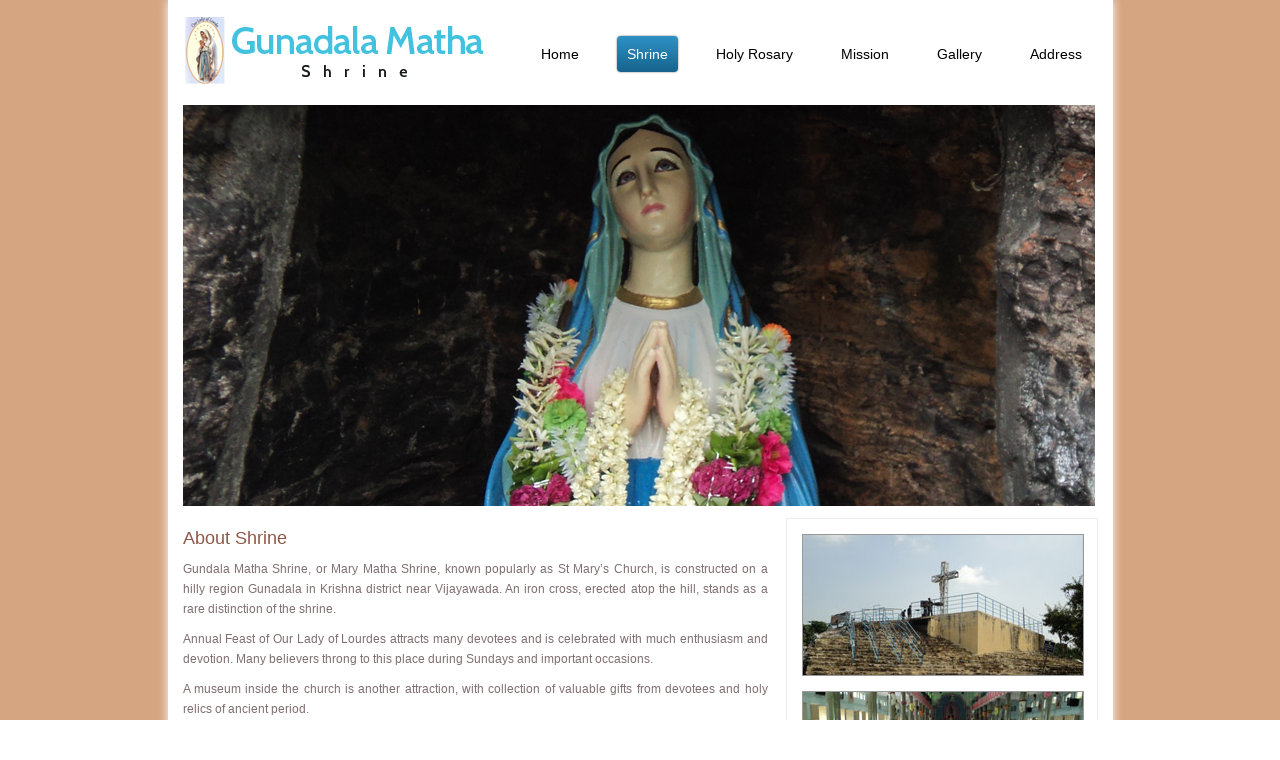

--- FILE ---
content_type: text/html
request_url: http://gunadalashrine.org/aboutus.html
body_size: 2560
content:
<!DOCTYPE html PUBLIC "-//W3C//DTD XHTML 1.0 Transitional//EN" "http://www.w3.org/TR/xhtml1/DTD/xhtml1-transitional.dtd">

<html xmlns="http://www.w3.org/1999/xhtml">

<head>

<meta http-equiv="Content-Type" content="text/html; charset=utf-8" />

<title>Gunadala Matha Shrine</title>

<link href="css/stylesheet.css" rel="stylesheet" type="text/css" />



<!--banner script start here-->

<script type="text/javascript" src="js/jquery-1.3.1.js"></script>

<script type="text/javascript" src="js/jquery.cycle.all.js"></script>

<script>

$("#banner").cycle({fx:"fade"})



</script>

<!--banner script end here-->



</head>



<body>

<div id="wrapper">

  <div id="container"> 

    <!-- Header starts -->

    <div id="header">

      <div id="logo"> <a href="index.html" ><img src="images/logo.png" alt="" title="Gunadala Matha Shrine" /></a> </div>

      

      <!-- Navgation Starts -->

      <div id="nav">

        <ul>

          <li> <a href="index.html" >Home</a></li>

          <li> <a href="aboutus.html" class="active">Shrine</a></li>

          <li> <a href="holyrosary.html">Holy Rosary</a></li>

          <li> <a href="mission.html">Mission</a></li>

          <li> <a href="gallery.html">Gallery</a></li>

          <li> <a href="contact.html">Address</a></li>

        </ul>

      </div>

      <!-- Navgation end --> 

      

    </div>

    <!-- Header ends -->

    <div id="banner"> <img src="images/banner5.jpg" alt="" title="Gunadala Matha Shrine" /><img src="images/banner.jpg" alt="" title="Gunadala Matha Shrine" /><img src="images/banner1.jpg" alt="" title="Gunadala Matha Shrine" /> <img src="images/banner2.jpg" alt="" title="Gunadala Matha Shrine" /> <img src="images/banner3.jpg" alt="" title="Gunadala Matha Shrine" /> <img src="images/banner4.jpg" alt="" title="Gunadala Matha Shrine" /></div>

    <div id="abtmain">

      <h1>About Shrine</h1>

      <p>Gundala  Matha Shrine, or Mary Matha Shrine, known popularly as St Mary’s Church, is  constructed on a hilly region Gunadala in Krishna district near Vijayawada. An iron cross,  erected atop the hill, stands as a rare distinction of the shrine. </p>

      <p>Annual Feast of Our Lady of Lourdes attracts many devotees and is celebrated with much  enthusiasm and devotion. Many believers throng to this place during Sundays and important  occasions. </p>

      <p> A museum inside the church is another attraction, with collection of valuable gifts from  devotees and holy relics of ancient period.</p>

      <p>The rush of devotees at Gunadala Matha shrine picked up from the early hours of the second  day of the three-day ‘Gunadala Matha Festival’ on Feb 9,10,11. Pilgrims arriving from far  off places by buses and trains began reaching the campus of Bishop Grassi High School from  the early hours and the rush continued till late in the night. </p>

      <p>The roads leading to Gunadala throbbed with much activity, while the shrine as well as the  hillock witnessed huge crowds. </p>

      <p>After getting their heads tonsured and breaking coconuts at the shrine, the devotees lined  up to the grotto on the hillock to light candles. </p>

      <p>Special prayers were conducted at the makeshift dais on the playground of the high school,  where people in large numbers attended. Pastors of different churches from various parts  of the State participated in the prayers. Religion-based cultural programmes were  performed for the public. The devotees had to move only in one direction on the way to the  grotto, with the steps en route having been barricaded completely. Many couples brought  their infants to the grotto and offered prayers. </p>

      <p>Outside the shrine, roads teemed with the crowds even as pretty vendors tried to find  space to move from one end to the other to make some quick business. As the police imposed  restrictions on the setting up of stalls on the road margins, vendors turned mobile. </p>

      <p>Makeshift photo studios, a special attraction of the festival every year, did brisk  business on the second day. For just Rs.20, one could get photographed ‘along with’ their  favourite film stars or ‘riding’ a latest model car, courtesy the lively cut-outs as  backdrop. </p>

      <p>As the healing prayers were scheduled for Thursday along with the valedictory of the  three-day festival, the shrine authorities and the police are expecting huge rush from  Wednesday midnight onwards and have accordingly made arrangements.</p>

      <p>Bishop of Vijayawada diocese Malllavarapu Prakash will inaugurate the three day Gunadala  Matha Fast 2006 at Gunadala shrine on February 9.</p>

      <p>During the three days on the sprawling Bishop Grassi High School grounds, while special  prayers will be offered at the grotto atop the hillock.</p>

      </p>

    </div>

    <div id="abt-img"> <img src="images/b8.jpg" alt="" title="Gunadala Matha Shrine" /> <img src="images/b7.jpg" alt="" title="Gunadala Matha Shrine" /> <img src="images/b25.jpg" alt="" title="Gunadala Matha Shrine" /> <img src="images/b26.jpg" alt="" title="Gunadala Matha Shrine" /> <img src="images/b27.jpg" alt="" title="Gunadala Matha Shrine" /> </div>

    <div id="abtmain">

      <h2>Gunadala Matha Festival</h2>

      <p>Gunadala Matha Festival was successfull , more than 10 Lakh devoties attended this  festival and everything went on well without any problem. Of those 10 Lakhs only 60% were Catholics means 4 lakh remaining people are mixed people from different religions ( Hindus, Muslims) and ofcourse Protestants.</p>

      <p>Festival started with Holy mass on 9th Feb at 6.30 AM and around 8.30 AM Adoration  Started and ended on 11th Feb late night.</p>

      <p>Many Religious ( Sisters , Priests, Decons, Brothers, Seminary & Convent students) ,  General devoties from Vijayawada and other parts of AP also took part in this Adoration  along with Jesus Youth of Vijayawada Diocese.</p>

    </div>

    <div id="bdr"> <img src="images/b21.jpg" alt="" title="Gunadala Matha Festival" /> <img src="images/b22.jpg" alt="" title="Gunadala Matha Festival" /> </div>

  </div>

</div>

<div id="footer">

  <div id="ftr">

    <p><a href="index.html">Home</a><a href="aboutus.html">Shrine</a><a href="holyrosary.html">Holy Rosary</a><a href="mission.html">Mission</a><a href="gallery.html">Gallery</a><a href="contact.html">Address</a><a href="https://www.facebook.com/gunadalamarymatha" target="_blank"><img src="images/fac.png" alt="" /></a><br/>

      

  </div>

</div>

</body>

</html>



--- FILE ---
content_type: text/css
request_url: http://gunadalashrine.org/css/stylesheet.css
body_size: 3184
content:
@charset "utf-8";
/* CSS Document */

body {
	margin: 0px;
	padding: 0px;
	background: url(../images/bg.png);
}
img {
	border: 0px;
}
#wrapper {
	width: 945px;
	height: auto;
	margin: 0px auto;
	padding: 0px 0px 0px 0px;
}
#container {
	width: 945px;
	height: auto;
	margin: 0px 0px 0px 0px;
	padding: 0px 0px 10px 0px;
	float: left;
	background: #FFF;
	box-shadow: 0px 0px 10px #FFFFFF;
}
/* header starts*/
#header {
	width: 945px;
	height: 100px;
	margin: 0px 0px 0px 0px;
	padding: 0px 0px 0px 0px;
	float: left;
}
#logo {
	width: 310px;
	height: 70px;
	margin: 12px 0px 0px 15px;
	padding: 5px 0px 5px 0px;
	float: left;
}
#nav {
	width: 610px;
	height: 50px;
	margin: 30px 0px 0px 0px;
	padding: 0px 0px 0px 0px;
	float: right;
}
#nav ul {
	margin: 0px;
	padding: 0px;
}
#nav ul li {
	margin: 15px 0px 0px 18px;
	padding: 0px;
	list-style: none;
	float: left;
}
#nav ul li a {
	margin: 0px 0px 0px 10px;
	padding: 10px 10px 10px 10px;
	font: normal 14px Arial, Helvetica, sans-serif;
	text-decoration: none;
	color: #000;
}
#nav ul li a:hover, #nav ul li a.active {
	border-radius: 4px;
	background: url(../images/nav-bg.png) top left repeat;
	color: #fff;
	box-shadow: 0px 0px 2px #666;
}
/* header ends*/
#banner {
	width: 913px;
	height: 403px;
	margin: 5px 0px 0px 15px;
	padding: 0px 0px 0px 0px;
	float: left;
}
/** body start **/
#body_main {
	width: 945px;
	height: auto;
	margin: 20px 0px 0px 0px;
	padding: 0px 0px 0px 0px;
	float: left;
}
#body_main h5 {
	margin: 10px 0px 0px 20px;
	padding: 0px 0px 0px 0px;
	float: left;
	color: #8c5747;
	font: normal 18px Arial, Helvetica, sans-serif;
	text-align: left;
}
#body_main h3 span {
	font: normal 22px Arial, Helvetica, sans-serif;
	color: #fff;
	margin: 0px 0px 0px 120px;
	padding: 0px;
}
#bd_table-main {
	width: 900px;
	height: auto;
	margin: 10px 0px 0px 17px;
	padding: 0px;
	float: left;
}
#bd_table {
	width: 450px;
	height: auto;
	margin: 10px 0px 0px 17px;
	padding: 0px;
	float: left;
}
#body_main table {
	width: 400px;
	height: auto;
	font: normal 14px Arial, Helvetica, sans-serif;
	color: #807071;
	margin: 0px 0px 0px 20px;
	padding: 0px;
	line-height: 30px;
}
#bd_table h3 span {
	font: normal 22px Arial, Helvetica, sans-serif;
	color: #8c5747;
	margin: 0px 0px 0px 20px;
	padding: 0px;
}
#bd_table td {
	margin: 0px 0px 0px 0px;
	padding: 5px 0px 0px 0px;
	font: normal 12px Arial, Helvetica, sans-serif;
	color: #333;
}
#bd_table input[type="text"] {
	margin: 0px 0px 0px 0px;
	padding: 5px 0px 5px 0px;
	color: #333;
}
#bd_table textarea {
	margin: 0px 0px 0px 0px;
	padding: 0px 0px 0px 0px;
	color: #333;
}
#bd_table input[type="submit"] {
	margin: 0px 0px 0px 0px;
	padding: 3px 10px 3px 10px;
	background: #FFFFFF;
	border-radius: 5px;
	font: normal 13px Verdana, Geneva, sans-serif;
	border: 1px solid #71d8eb;
	color: #333;
	background-color: #71d8eb;
	text-decoration: none;
}
#bd_table input[type="Submit"]:hover {
	background: #FFCC33;
	color: #333;
	border: 1px solid #FFCC33;
}
#bd {
	width: 600px;
	height: auto;
	margin: 10px 0px 0px 0px;
	padding: 0px 0px 0px 0px;
	float: left;
}
#bd h1 {
	margin: 10px 0px 0px 15px;
	padding: 0px 0px 0px 0px;
	float: left;
	color: #8c5747;
	font: normal 18px Arial, Helvetica, sans-serif;
	text-align: left;
}
#bd p {
	margin: 10px 0px 0px 15px;
	padding: 0px 5px 5px 0px;
	float: left;
	font: normal 12px Arial, Helvetica, sans-serif;
	color: #807071;
	line-height: 18px;
	text-align: justify;
}
#bd img {
	margin: 15px 0px 0px 15px;
	padding: 0px 0px 0px 0px;
	float: left;
	border: solid 1px #999999;
}
#bdr {
	width: 310px;
	height: auto;
	margin: 10px 15px 0px 10px;
	padding: 0px 0px 8px 0px;
	float: right;
	border: solid 1px #ececec;
}
#bdr p {
	margin: 10px 0px 0px 15px;
	padding: 5px 20px 5px 5px;
	float: left;
	font: normal 12px Arial, Helvetica, sans-serif;
	color: #807071;
	line-height: 18px;
	text-align: justify;
}
#bdr img {
	margin: 15px 0px 0px 15px;
	padding: 0px 0px 0px 0px;
	float: left;
	border: solid 1px #999999;
}
#feature {
	width: 910px;
	height: auto;
	margin: 10px 0px 0px 17px;
	padding: 0px 0px 0px 0px;
	float: left;
}
#feature h1 {
	margin: 10px 0px 0px 10px;
	padding: 0px 0px 0px 0px;
	color: #8c5747;
	font: normal 18px Arial, Helvetica, sans-serif;
	text-align: left;
}
#feature h2 {
	margin: 10px 0px 0px 10px;
	padding: 0px 0px 0px 0px;
	color: #8c5747;
	font: normal 16px Arial, Helvetica, sans-serif;
	text-align: left;
}
#feature h3 {
	margin: 15px 0px 0px 10px;
	padding: 0px 0px 0px 0px;
	color: #F00;
	font: normal 14px Arial, Helvetica, sans-serif;
	text-align: left;
}
#feature p {
	margin: 15px 0px 10px 10px;
	padding: 0px 0px 0px 0px;
	float: left;
	font: normal 12px Arial, Helvetica, sans-serif;
	color: #807071;
	line-height: 18px;
	text-align: justify;
}
#feature img {
	margin: 10px 12px 10px 10px;
	padding: 0px 0px 0px 0px;
	float: left;
	border: solid 1px #999999;
}
<!--
#feature1 {
	width: 250px;
	height: auto;
	margin: 10px 10px 10px 20px;
	padding: 0px 10px 0px 10px;
	float: left;
	border: solid 1px #999999;
}
#feature1 h1 {
	margin: 10px 20px 10px 10px;
	padding: 0px 0px 10px 0px;
	color: #8c5747;
	font: normal 18px Arial, Helvetica, sans-serif;
	text-align: left;
	border-bottom: solid 1px #000;
}
#feature1 h2 {
	margin: 10px 0px 0px 10px;
	padding: 0px 0px 0px 0px;
	color: #8c5747;
	font: normal 16px Arial, Helvetica, sans-serif;
	text-align: left;
}
#feature1 h3 {
	margin: 15px 0px 0px 10px;
	padding: 0px 0px 0px 0px;
	color: #F00;
	font: normal 14px Arial, Helvetica, sans-serif;
	text-align: left;
}
#feature1 p {
	margin: 10px 10px 10px 10px;
	padding: 0px 0px 0px 0px;
	float: left;
	font: normal 12px Arial, Helvetica, sans-serif;
	color: #807071;
	line-height: 18px;
	text-align: justify;
}
#feature1 img {
	margin: 10px 10px 10px 10px;
	padding: 0px 0px 0px 0px;
	float: left;
	border: solid 1px #999999;
}
-->
#gallerymain {
	width: 910px;
	height: auto;
	margin: 10px 0px 0px 17px;
	padding: 0px 0px 0px 0px;
	float: left;
}
#gal {
	width: 295px;
	height: 230px;
	float: left;
	margin: 0px 0px 10px 8px;
	padding: 0px;
}
#gal img {
	margin: 10px 10px 10px 10px;
	padding: 0px 0px 0px 0px;
	border: solid 1px #999999;
	float: left;
}
#gal p {
	width: 100%;
	float: left;
	margin: 0px 0px 0px 0px;
	padding: 0px 0px 0px 0px;
	font: normal 13px Arial, Helvetica, sans-serif;
	color: #8c5747;
	text-align: center;
}
#bodyleft {
	width: 292px;
	height: auto;
	margin: 10px 0px 0px 15px;
	padding: 0px 5px 5px 0px;
	float: left;
	border: solid 1px #ececec;
}
#bodyleft h1 {
	margin: 10px 0px 0px 5px;
	padding: 0px 0px 0px 0px;
	float: left;
	color: #8c5747;
	font: normal 18px Arial, Helvetica, sans-serif;
	text-align: left;
}
#bodyleft h2 {
	margin: 10px 0px 0px 10px;
	padding: 0px 0px 0px 0px;
	float: left;
	font: normal 16px Arial, Helvetica, sans-serif;
	color: #483634;
}
#bodyleft img {
	width: 273px;
	height: 165;
	margin: 20px 0px 0px 5px;
	padding: 0px 0px 0px 0px;
	float: left;
	border: solid 2px #e2e2e2;
}
#bodyleft p {
	margin: 10px 0px 0px 10px;
	padding: 0px 5px 5px 0px;
	float: left;
	font: normal 12px Arial, Helvetica, sans-serif;
	color: #807071;
	line-height: 18px;
	text-align: justify;
}
#bodyleft p span {
	background: none repeat scroll 0 0 #333333;
	border-radius: 5px 5px 5px 5px;
	float: right;
	margin: 20px 0px 0px 0px;
	padding: 8px 8px 8px 8px;
	text-decoration: none;
}
#bodyleft p span a {
	color: #FFFFFF;
	font: 12px Arial, Helvetica, sans-serif;
	text-decoration: none;
}
#bodycenter {
	width: 292px;
	height: auto;
	margin: 10px 0px 0px 10px;
	padding: 0px 5px 6px 0px;
	float: left;
	border: solid 1px #ececec;
}
#bodycenter h1 {
	margin: 10px 0px 0px 10px;
	padding: 0px 0px 0px 0px;
	float: left;
	color: #8c5747;
	font: normal 18px Arial, Helvetica, sans-serif;
	text-align: left;
}
#bodycenter img {
	/*	width: 273px;*/
	height: 165;
	margin: 10px 0px 0px 10px;
	padding: 0px 0px 0px 0px;
	float: left;
	border: solid 2px #e2e2e2;
}
#bodycenter h2 {
	margin: 10px 0px 0px 10px;
	padding: 0px 0px 0px 0px;
	float: left;
	font: normal 16px Arial, Helvetica, sans-serif;
	color: #483634;
}
#bodycenter p {
	margin: 10px 0px 0px 10px;
	padding: 0px 5px 5px 0px;
	float: left;
	font: normal 12px Arial, Helvetica, sans-serif;
	color: #807071;
	line-height: 18px;
	text-align: justify;
}
#bodycenter p span {
	background: none repeat scroll 0 0 #333333;
	border-radius: 5px 5px 5px 5px;
	float: right;
	margin: 15px 0px 0px 0px;
	padding: 8px 8px 8px 8px;
	text-decoration: none;
}
#bodycenter p span a {
	color: #FFFFFF;
	font: 12px Arial, Helvetica, sans-serif;
	text-decoration: none;
}
#bodyright {
	width: 292px;
	height: auto;
	margin: 10px 15px 0px 5px;
	padding: 0px 5px 5px 0px;
	float: right;
	border: solid 1px #ececec;
}
#bodyright h1 {
	margin: 10px 0px 20px 5px;
	padding: 0px 0px 0px 0px;
	float: left;
	color: #8c5747;
	font: normal 18px Arial, Helvetica, sans-serif;
	text-align: left;
}
/*#bodyright p {
	margin: 5px 0px 0px 20px;
	padding: 0px 5px 5px 0px;
	float: left;
}*/
#bodyright p {
	font: normal 14px Arial, Helvetica, sans-serif;
	color: #807071;
	margin: 0px 0px 0px 20px;
	padding: 15px 0px 0px 0px;
}
#body_menu {
	width: 945px;
	height: auto;
	margin: 40px 0px 0px 0px;
	padding: 0px 0px 0px 0px;
	float: left;/*background: #FFF;
	box-shadow: 0px 0px 10px #FFFFFF;*/
}
#body_bottom {
	width: 945px;
	height: auto;
	margin: 0px 0px 0px 0px;
	padding: 0px 0px 0px 0px;
	float: left;
}
#body_bottomleft {
	width: 300px;
	height: 265px;
	margin: 0px 0px 0px 0px;
	padding: 0px 0px 0px 0px;
	float: left;
	border-radius: 10px 10px 0px 0px;
	background-color: #3d6e50;
	opacity: 0.8;
}
#body_bottomleft1 {
	width: 300px;
	height: 36px;
	margin: 0px 0px 0px 0px;
	padding: 0px 0px 0px 0px;
	float: left;
	border-radius: 10px 10px 0px 0px;
	background-color: #fff;
}
#body_bottomleft1 h1 {
	margin: 6px 0px 0px 10px;
	padding: 0px 0px 0px 0px;
	float: left;
	color: #289667;
	font: normal 18px Arial, Helvetica, sans-serif;
	text-align: left;
}
#body_bottomleft11 {
	width: 300px;
	height: 130px;
	margin: 3px 0px 3px 0px;
	padding: 0px 0px 0px 0px;
	float: left;
}
#body_bottomleft11 img {
	margin: 20px 0px 0px 20px;
	padding: 0px 0px 0px 0px;
	float: left;
}
#body_bottomleft11 h3 {
	margin: 20px 0px 0px 20px;
	padding: 0px 0px 0px 0px;
	float: left;
	font: normal bold 16px Arial, Helvetica, sans-serif;
	color: #fff;
}
#body_bottomleft11 h3 span {
	margin: 0px 0px 0px 0px;
	padding: 0px 0px 0px 0px;
	float: left;
	font: normal bold 14px Arial, Helvetica, sans-serif;
	color: #fff;
}
#body_bottomcenter {
	width: 288px;
	height: 200px;
	margin: 20px 0px 2px 5px;
	padding: 0px 0px 0px 0px;
	float: left;
	border-radius: 10px 10px 0px 0px;
	background-color: #3d6e50;
	opacity: 0.8;
}
#body_bottomcenter1 {
	width: 288px;
	height: 36px;
	margin: 0px 0px 0px 0px;
	padding: 0px 0px 0px 0px;
	float: left;
	border-radius: 10px 10px 0px 0px;
	background-color: #000;
}
#body_bottomcenter1 h1 {
	margin: 6px 0px 0px 10px;
	padding: 0px 0px 0px 0px;
	float: left;
	color: #fff;
	font: normal 18px Arial, Helvetica, sans-serif;
	text-align: left;
}
#body_bottomcenter11 {
	width: 288px;
	height: 84px;
	margin: 5px 0px 5px 0px;
	padding: 0px 0px 0px 0px;
	float: left;
}
#body_bottomcenter11 img {
	margin: 20px 0px 0px 20px;
	padding: 0px 0px 0px 0px;
	float: left;
}
#body_bottomcenter11 h3 {
	margin: 30px 0px 0px 20px;
	padding: 0px 0px 0px 0px;
	float: left;
	font: normal bold 16px Arial, Helvetica, sans-serif;
	color: #fff;
}
#body_bottomcenter11 h3 span {
	margin: 0px 0px 0px 0px;
	padding: 0px 0px 0px 0px;
	float: left;
	font: normal bold 12px Arial, Helvetica, sans-serif;
	color: #fff;
}
.line {
	width: 250px;
	height: 1px;
	margin: 20px 0px 10px 20px;
	padding: 0px;
	float: left;
	background: #fff;
}
#body_bottomright {
	width: 288px;
	height: 265px;
	margin: 20px 0px 10px 22px;
	padding: 0px 0px 0px 0px;
	float: right;
	border-radius: 10px 10px 0px 0px;
	background-color: #3d6e50;
	opacity: 0.8;
}
#body_bottomright1 {
	width: 288px;
	height: 36px;
	margin: 0px 0px 0px 0px;
	padding: 0px 0px 0px 0px;
	float: left;
	border-radius: 10px 10px 0px 0px;
	background-color: #000;
}
#body_bottomright1 h1 {
	margin: 6px 0px 0px 10px;
	padding: 0px 0px 0px 0px;
	float: left;
	color: #fff;
	font: normal 18px Arial, Helvetica, sans-serif;
	text-align: left;
}
#body_bottomright11 {
	width: 288px;
	height: 224px;
	margin: 0px 0px 0px 0px;
	padding: 0px 0px 0px 0px;
	float: left;
}
#body_bottomright11 img {
	margin: 20px 10px 20px 20px;
	padding: 0px 0px 0px 0px;
	float: left;
}
#body_bottomright_r {
	width: 288px;
	height: 250px;
	margin: 15px 0px 0px 20px;
	padding: 0px 0px 0px 0px;
	float: right;
	border-radius: 10px 10px 0px 0px;
	background-color: #3d6e50;
	opacity: 0.8;
}
#body_bottomright_r1 {
	width: 288px;
	height: 36px;
	margin: 0px 0px 0px 0px;
	padding: 0px 0px 0px 0px;
	float: left;
	border-radius: 10px 10px 0px 0px;
	background-color: #fff;
}
#body_bottomright_r1 h1 {
	margin: 6px 0px 0px 10px;
	padding: 0px 0px 0px 0px;
	float: left;
	color: #289667;
	font: normal 18px Arial, Helvetica, sans-serif;
	text-align: left;
}
#body_bottomright_r11 {
	width: 288px;
	height: 100px;
	margin: 3px 0px 3px 0px;
	padding: 0px 0px 0px 0px;
	float: left;
}
#body_bottomright_r11 img {
	margin: 10px 0px 0px 20px;
	padding: 0px 0px 0px 0px;
	float: left;
}
#body_bottomright_r11 h3 {
	margin: 3px 0px 0px 20px;
	padding: 0px 0px 0px 0px;
	float: left;
	font: normal bold 16px Arial, Helvetica, sans-serif;
	color: #fff;
	text-decoration: none;
}
#body_bottomright_r11 h3 a {
	margin: 3px 0px 0px 20px;
	padding: 0px 0px 0px 0px;
	float: left;
	font: normal bold 16px Arial, Helvetica, sans-serif;
	color: #fff;
	text-decoration: none;
}
#body_bottomright_r11 span {
	margin: 0px 0px 0px 0px;
	padding: 0px 0px 0px 0px;
	float: left;
	font: normal bold 12px Arial, Helvetica, sans-serif;
	color: #fff;
}
#footer {
	width: 100%;
	height: 50px;
	margin: 20px 0px 0px 0px;
	float: left;
}
#ftr {
	width: 945px;
	height: 50px;
	margin: 0px auto;
	border-top: 1px solid #FFF;
}
#ftr p {
	float: right;
	margin: 20px 0px 0px 5px;
	padding: 0px 0px 0px 0px;
	font: normal 12px Arial, Helvetica, sans-serif;
	color: #fff;
	text-decoration: none;
}
#ftr p span {
	float: left;
	margin: -14px 0px 0px -930px;
	padding: 0px 0px 0px 0px;
	font: normal 12px Arial, Helvetica, sans-serif;
	color: #fff;
	text-decoration: none;
	border-top: #F00;
}
#ftr p a {
	float: left;
	margin: 0px 0px 0px 0px;
	padding: 0px 30px 0px 0px;
	font: normal 12px Arial, Helvetica, sans-serif;
	color: #fff;
	text-decoration: none;
}
/* aboutus main starts */

#abtmain {
	width: 600px;
	height: auto;
	margin: 10px 0px 0px 0px;
	padding: 0px 0px 0px 0px;
	float: left;
}
#abtmain h1 {
	margin: 10px 0px 0px 15px;
	padding: 0px 0px 0px 0px;
	color: #8c5747;
	font: normal 18px Arial, Helvetica, sans-serif;
	text-align: left;
}
#abtmain h2 {
	margin: 15px 0px 0px 15px;
	padding: 0px 0px 0px 0px;
	color: #8c5747;
	font: normal 16px Arial, Helvetica, sans-serif;
	text-align: left;
}
#abtmain p {
	margin: 10px 0px 0px 15px;
	padding: 0px 0px 0px 0px;
	font: normal 12px Arial, Helvetica, sans-serif;
	color: #807071;
	line-height: 20px;
	text-align: justify;
}
#abt-img {
	width: 310px;
	height: auto;
	margin: 10px 15px 0px 10px;
	padding: 0px 0px 8px 0px;
	float: right;
	border: solid 1px #ececec;
}
#abt-img img {
	margin: 15px 13px 0px 15px;
	padding: 0px 0px 0px 0px;
	float: right;
	border: solid 1px #999999;
}
/* aboutus main ends */


/* address */
#addrmain {
	width: 400px;
	height: auto;
	margin: 30px 0px 0px 20px;
	padding: 0px;
	float: left;
}
#addrmain h1 {
	margin: 10px 0px 0px 0px;
	padding: 0px;
	text-align: left;
	color: #36bddd;
	font: normal bold 20px Arial, Helvetica, sans-serif;
}
#addrmain p {
	margin: 10px 0px 0px 0px;
	padding: 0px;
	text-align: left;
	color: #333333;
	font: normal 14px Arial, Helvetica, sans-serif;
	line-height: 18px;
}
#addrmain p a {
	margin: 0px 0px 0px 0px;
	padding: 0px;
	text-align: left;
	color: #333333;
	font: normal 14px Arial, Helvetica, sans-serif;
	line-height: 18px;
	text-decoration: none;
}

/* Holy Rosary */

#holy {
	width: 945px;
	height: auto;
	margin: 20px 0px 0px 0px;
	padding: 0px 0px 0px 0px;
	float: left;
}
#holy img {
	margin: 10px 15px 0px 10px;
	padding: 0px 0px 8px 0px;
	float: right;
	border: solid 1px #ececec;
}
#holy h1{
	margin: 10px 0px 0px 15px;
	padding: 0px;
	text-align: left;
	color: #8C5747;
	font: normal bold 18px Arial, Helvetica, sans-serif;
}
#holy h2 {
	margin: 15px 0px 0px 15px;
	padding: 0px 0px 0px 0px;
	color: #8c5747;
	font: normal 16px Arial, Helvetica, sans-serif;
	text-align: left;
}
#holy h3 {
	margin: 15px 0px 0px 20px;
	padding: 0px 0px 0px 0px;
	color: #36BDDD;
	font: normal 14px Arial, Helvetica, sans-serif;
	text-align: left;
}
#holy h4 {
	margin: 15px 20px 0px 20px;
	padding: 0px 0px 0px 0px;
	color: #8c5747;
	font: normal bold 14px Arial, Helvetica, sans-serif;
	text-align: right;
}

#holy h5 {
	margin: 15px 15px 15px 15px;
	padding: 0px 0px 0px 0px;
	color: #36BDDD;
	font: normal 14px Arial, Helvetica, sans-serif;
	text-align: left;
}
#holy p {
	margin: 15px 15px 15px 15px;
	padding: 0px 0px 0px 0px;
	font: normal 12px Arial, Helvetica, sans-serif;
	color: #807071;
	line-height: 20px;
	text-align: justify;
}
#holy p span{
	font: normal bold 12px Arial, Helvetica, sans-serif;
	color: #807071;
	line-height: 20px;
	text-align: justify;
}
#holy ul{
	margin: 0px;
	padding: 0px;
	list-style: none;	
}
#holy li{
	margin: 5px 0px 0px 15px;
	padding: 0px 0px 0px 0px;
	font: normal 12px Arial, Helvetica, sans-serif;
	color: #807071;
	line-height: 18px;
	text-align: justify;
	text-decoration: none;
}
























.topopupmain{
	margin: 0 5px;
	padding: 0;
	font: normal 11px Arial, Helvetica, sans-serif;
	color: #555;
	text-decoration: none;
}

.topopupmain:hover{
	color: #f60;
	text-decoration:underline;
}


#backgroundPopupmain { 
	z-index:1;
	position: absolute;
	display:none;
	height:100%;
	width:100%;
	background:#000000;	
	top:0px;  
	left:0px;
	margin:0 auto;
}
#toPopupmain {
	font-family: "lucida grande",tahoma,verdana,arial,sans-serif;
    background: none repeat scroll 0 0 #FFFFFF;
    border: 5px solid #333;
    border-radius: 3px 3px 3px 3px;
    color: #333333;
    display: none;
	font-size: 14px;
    left: 50%;
    margin-left: -500px;
    position: fixed;
    top: 20%;
    width: 1000px;
	height:533px;
    z-index: 9999;
    background:url(../images/popup_image.jpg) no-repeat;
}

div.loader {
    background: url(../images/loading.gif) no-repeat scroll 0 0 transparent;
    height: 32px;
    width: 32px;
	display: none;
	z-index: 9999;
	top: 40%;
	left: 50%;
	position: absolute;
	margin-left: -10px;
}
div.closemain {
    background: url(../img/closebox.png) no-repeat scroll 0 0 transparent;
    bottom: 24px;
    cursor: pointer;
    float: right;
    height: 30px;
    left: 27px;
    position: relative;
    width: 30px;
}
span.ecs_tooltip {
    background: none repeat scroll 0 0 #000000;
    border-radius: 2px 2px 2px 2px;
    color: #FFFFFF;
    display: none;
    font-size: 11px;
    height: 16px;
    opacity: 0.7;
    padding: 4px 3px 2px 5px;
    position: absolute;
    right: -62px;
    text-align: center;
    top: -51px;
    width: 93px;
}
span.arrow {
    border-left: 5px solid transparent;
    border-right: 5px solid transparent;
    border-top: 7px solid #000000;
    display: block;
    height: 1px;
    left: 40px;
    position: relative;
    top: 3px;
    width: 1px;
}
div#popup_contentmain {
    margin:0px;
	padding:0px;
}


#pp{
	width:520px;
	height:318px;
	margin:15px 0px 15px 15px;
	padding:0px;
	float:left;
	background:url(../lf/flats_apartments/img/logo.jpg) no-repeat;
	background-position:0px 50px;
}


#pp h5{
	font:normal 28px "Palatino Linotype", "Book Antiqua", Palatino, serif;
	color:#999;
	margin:25px 20px 35px 0px;
	padding:0px;
	float:right;
}

#hedd{
	width:500px;
	height:40px;
	float:left;
	margin:0px 0px 0px 0px;
	padding:0px;
	background:#F00;
}

#hedd p{
	font:normal bold 16px Arial, Helvetica, sans-serif;
	color:#fff;
	margin:0px;
	padding:0px;
	text-align:center;
	line-height:40px;
}



#pp_l{
	width:500px;
	margin:0px;
	padding:0px;
	float:left;
	
}



.pptxt{
	width:200px;
	height:15px;
	margin:15px 0px 0px 0px;
	font:normal 10px Arial, Helvetica, sans-serif;
	color:#666;
	border:solid 1px #CCC;
}

.pptxtar{
	width:250px;
	height:100px;
	margin:0px 0px 0px 0px;
	font:normal 10px Arial, Helvetica, sans-serif;
	color:#666;
	border:solid 1px #ccc;
}

#pp_l table a{
	font:normal 14px Arial, Helvetica, sans-serif;
	color:#fff;
	background-color:#000;
	margin:0px;
	padding:5px 10px 5px 10px;
	text-decoration:none;

}
#pp_l table a:hover{
	color:#999;
}

/*#pp_im{
	width:230px;
	height:250px;
	margin:0px;
	padding:0px;
	float:left;
	
}



#pp h2{
	font:normal 26px "Palatino Linotype", "Book Antiqua", Palatino, serif;
	color:#C60;
	margin:308px 0px 0px 0px;
	padding:0px;
}


*/


#dvdr{
	width:770px;
	height:20px;
	margin:0px 0px 0px 14px;
	padding:0px;
	float:left;
	background:#eeeded;
	
}

#pp_list{
	width:770px;
	height:20px;
	margin:0px 0px 0px 14px;
	padding:0px;
	float:left;
	
}

#pp_list ul{
	margin:0px 0px 0px 20px;
	padding:0px;
	float:left;
}

#pp_list ul li{
	font:normal 19px "Palatino Linotype", "Book Antiqua", Palatino, serif;
	color:#999;
	margin:10px 45px 0px 0px;
	padding:0px;
	float:left;
	list-style:square;
}

.btn1main
{
 margin:10px 0px 0px 0px;
 padding:5px 10px;
 text-align:center;
 float:right;
 background:#000;
 color:#FFF;
 width:80px !important;
 font:normal 14px Arial, Helvetica, sans-serif;
 text-decoration:none;
}
.btn1:hover
{
 color:#999;
}

#pp_img{
	width:257px;
	height:297px;
	margin:-16px 0px 0px 0px;
	padding:0px;
	float:left;
	background:#000;
}

